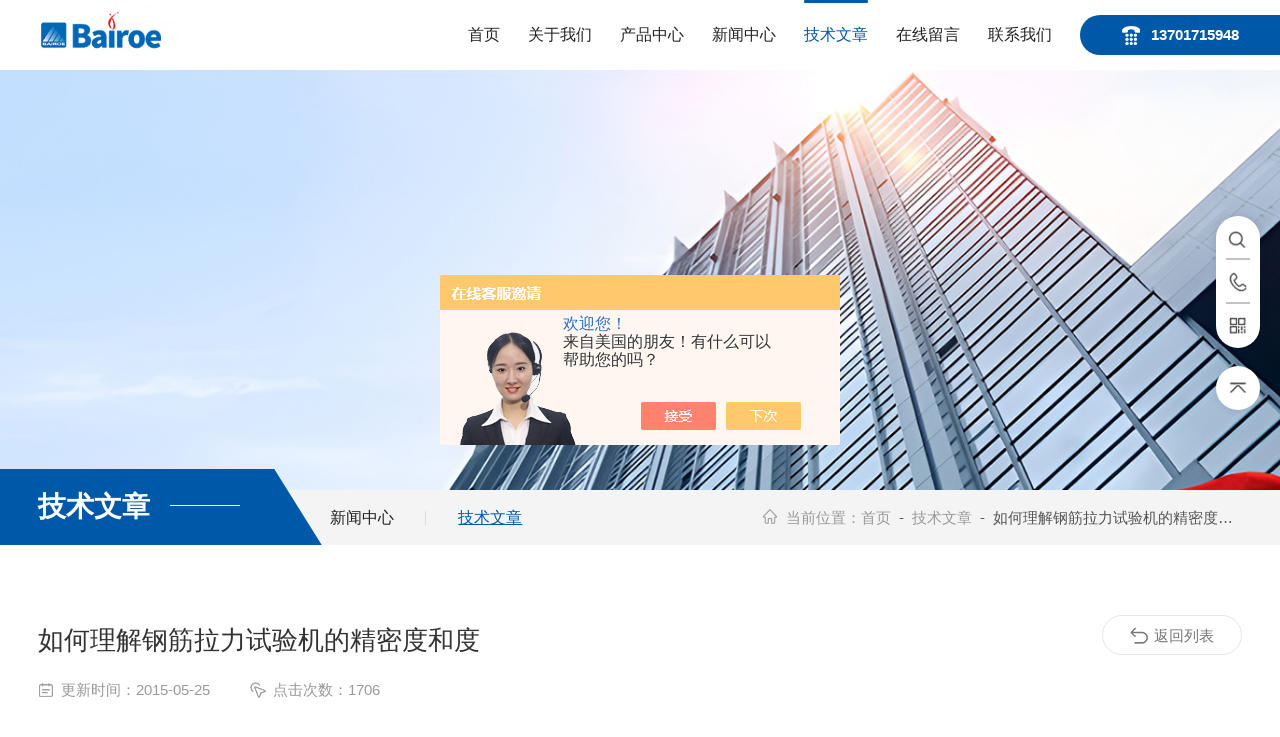

--- FILE ---
content_type: text/html; charset=utf-8
request_url: http://www.bairoe17.com/bairoe-Article-786931/
body_size: 5985
content:
<!DOCTYPE html PUBLIC "-//W3C//DTD XHTML 1.0 Transitional//EN" "http://www.w3.org/TR/xhtml1/DTD/xhtml1-transitional.dtd">
<html xmlns="http://www.w3.org/1999/xhtml">
<head>
<meta http-equiv="Content-Type" content="text/html; charset=utf-8" />
<meta name="viewport" content="width=device-width, initial-scale=1, maximum-scale=1, user-scalable=no">
<title>如何理解钢筋拉力试验机的精密度和度-上海百若试验仪器有限公司</title>


<link type="text/css" rel="stylesheet" href="/Skins/236333/css/common.css" />
<link type="text/css" rel="stylesheet" href="/Skins/236333/css/newsdetail.css" />
<link type="text/css" rel="stylesheet" href="/Skins/236333/css/swiper.min.css" />
<script src="/Skins/236333/js/jqueryNew.min.js"></script>
<script src="/Skins/236333/js/swiper.min.js"></script>
<!--导航当前状态 JS-->
<script language="javascript" type="text/javascript"> 
    var nav= '5';
</script>
<!--导航当前状态 JS END-->
<link rel="shortcut icon" href="/skins/236333/favicon.ico">
<script type="application/ld+json">
{
"@context": "https://ziyuan.baidu.com/contexts/cambrian.jsonld",
"@id": "http://www.bairoe17.com/bairoe-Article-786931/",
"title": "如何理解钢筋拉力试验机的精密度和度",
"pubDate": "2015-05-25T11:50:46",
"upDate": "2015-05-25T11:50:46"
    }</script>
<script language="javaScript" src="/js/JSChat.js"></script><script language="javaScript">function ChatBoxClickGXH() { DoChatBoxClickGXH('https://chat.chem17.com',223647) }</script><script>!window.jQuery && document.write('<script src="https://public.mtnets.com/Plugins/jQuery/2.2.4/jquery-2.2.4.min.js" integrity="sha384-rY/jv8mMhqDabXSo+UCggqKtdmBfd3qC2/KvyTDNQ6PcUJXaxK1tMepoQda4g5vB" crossorigin="anonymous">'+'</scr'+'ipt>');</script><script type="text/javascript" src="https://chat.chem17.com/chat/KFCenterBox/236333"></script><script type="text/javascript" src="https://chat.chem17.com/chat/KFLeftBox/236333"></script><script>
(function(){
var bp = document.createElement('script');
var curProtocol = window.location.protocol.split(':')[0];
if (curProtocol === 'https') {
bp.src = 'https://zz.bdstatic.com/linksubmit/push.js';
}
else {
bp.src = 'http://push.zhanzhang.baidu.com/push.js';
}
var s = document.getElementsByTagName("script")[0];
s.parentNode.insertBefore(bp, s);
})();
</script>
</head>

<body>
<!--lq_Top 开始-->
<div class="lq_Top">
  <div class="lqTop_Main">
    <div class="lq_Logo"> <a href="/"><img src="/Skins/236333/images/logo.jpg" alt="上海百若试验仪器有限公司"></a> </div>
    <div class="lqTop_tel"><img src="/Skins/236333/images/top_tel.png">13701715948</div>
    
    <!--导航栏 开始-->
    <div class="lq_Nav"> 
      <!-- 控制menu -->
      <div class="nav_menu"> <span></span> <span></span> <span></span> </div>
      <!-- 菜单 -->
      <div class="nav_list">
        <ul>
          <li id="navId1"><a href="/">首页</a></li>
          <li id="navId2"><a href="/aboutus.html">关于我们</a></li>
          <li id="navId3"><a href="/products.html">产品中心</a> 
            <!--二级栏目--> 
            <!--
              <i></i>
              <ul><li><a href="#"></a></li></ul>
              --> 
          </li>
          <li id="navId4"><a href="/news.html">新闻中心</a></li>
          <li id="navId5"><a href="/article.html">技术文章</a></li>
          <li id="navId6"><a href="/order.html">在线留言</a></li>
          <li id="navId7"><a href="/contact.html">联系我们</a></li>
        </ul>
        <div class="nav_mask"></div>
      </div>
    </div>
    <!--导航栏 结束-->
    <div class="clear"></div>
  </div>
</div>
<script language="javascript" type="text/javascript">
  try {
    document.getElementById("navId" + nav).className = "active";
  }
  catch (e) { }
</script>
<!--lq_Top 结束-->
<script src="https://www.chem17.com/mystat.aspx?u=bairoe"></script>

<div class="clear"></div>

<!--nyBanner start-->
<div class="nyBanner">
<img src="/Skins/236333/images/nybanner.jpg" class="cover" alt="nybanner" />
</div>
<!--nyBanner end-->

<!--小导航 开始-->
<div class="NyCrumb NyDetailCrumb">
    <div class="w1400">
    <div class="nyCrumb_l">
       <div class="ny_bigt"><p>技术文章<em></em></p></div>
       <div class="ny_BigtNav">
           <a href="/news.html">新闻中心</a><a href="/article.html" class="on">技术文章</a>
       </div>
    </div>
    <div class="ny_mbx">
      <p><i><svg t="1759222353625" class="icon" viewBox="0 0 1024 1024" version="1.1" xmlns="http://www.w3.org/2000/svg" p-id="7817" width="200" height="200"><path d="M865.29312401 419.22904978L545.27959395 78.1309541a45.7269186 45.7269186 0 0 0-66.73658425 0L158.56692999 419.22904978a45.7269186 45.7269186 0 0 0 33.36829249 77.07289013h45.42731581v229.68320407a84.9000199 84.9000199 0 0 0 84.78766885 84.82511995h124.52252615v-227.9230363a15.61680989 15.61680989 0 0 1 15.57935956-15.57935956h99.31841798a15.61680989 15.61680989 0 0 1 15.57935953 15.57935956v228.11028801h124.52252687a84.9000199 84.9000199 0 0 0 84.78766889-84.82511921v-229.87045652h45.42731578a45.76436892 45.76436892 0 0 0 33.40574211-77.07289013z m-133.13611462 22.7698334v283.9862608a30.52206248 30.52206248 0 0 1-30.48461216 30.5220632h-70.21947013v-173.61997955a69.95731697 69.95731697 0 0 0-69.88241628-69.88241631H462.25209285a69.95731697 69.95731697 0 0 0-69.88241628 69.88241631v173.80723128H322.15020714a30.52206248 30.52206248 0 0 1-30.48461286-30.52206248v-284.17351326H211.63412455l300.27717762-320.08843074 300.27717768 320.08843074z" fill="#999999" p-id="7818"></path></svg></i><span>当前位置：</span><a href="/">首页</a>&nbsp;&nbsp;-&nbsp;&nbsp;<a href="/article.html">技术文章</a>&nbsp;&nbsp;-&nbsp;&nbsp;如何理解钢筋拉力试验机的精密度和度</p>
    </div>
     <div class="clear"></div>
  </div>
</div>
<!--小导航 结束-->

<!--内页新闻&文章详情-->
<div class="new_detil">
	<div class="w1400">
    	<div class="nyNewsDetail_Title"><h1>如何理解钢筋拉力试验机的精密度和度</h1></div>
        <div class="nyNewsDetail_Tips">
            <span><img src="/Skins/236333/images/date01.png" />更新时间：2015-05-25</span><span><img src="/Skins/236333/images/hit.png" />点击次数：1706</span>
        </div>
        <div class="nyNewsDetail_Con" id="c_detail_wrap">
           &nbsp;　　试验机行业的客户对拉力试验机肯定不陌生，但是很多人对<strong><a href="http://www.bairoe17.com/">钢筋拉力试验机</a></strong>的精密度和度的概念比较模糊，有些人甚至以为它两其实是一个概念。这其实是一个误区，本文小编就给大家简单分析一下。<p>　　在相同的仪器和相同的条件下多次测量，如果测量值随机误差小，即每次测量结果涨落小，阐明测量重复性好，称为测量精密度好也称安稳度好。因而，测量偶然误差的大小反映了测量的精密度。</p><p>　　依据误差理论可知，当测量次数无限增多的情况下，可以使随机误差趋于零，而获得的测量结果与真值违背程度&mdash;&mdash;测量度，将从根本上取决于系统误差的大小，因而系统误差大小反映了测量能够达到的程度。</p><p>　　从测量误差的角度来说，度(准确度)是测得值的随机误差和系统误差的综合反映。在实践测量中，影响度的主要是系统误差，影响精密度的主要是随机误差。在某些测量仪器中，常用精度这一概念，实践上包含了系统误差与随机误差两个方面，例如常用的钢筋拉力试验机就常以精度区分电子拉力试验机等级。</p><p>　　钢筋拉力试验机度简称精度，又称度。度和误差可以说是孪生兄弟，由于有误差的存在，才有度这个概念。拉力机度简言之即是拉力机测量值挨近真值的程度，通常用相对百分误差(也称相对折合误差)表明。</p><p>　　拉力机度不只和误差有关，并且和拉力机的测量规模有关。误差大，相对百分误差就大，拉力机度就低。假如误差一样的两台拉力试验机，其测量规模不同，那么测量规模大的拉力试验机相对百分误差就小，拉力机度就高。度是拉力机重要的质量指标之一，常用精度等级来标准和表明。精度等级即是zui大相对百分误差去掉正负号和%。按国家统一规则区分的等级有0.05，0.02，0.1，0.2，1，5  等。数字越小，阐明拉力机度越高。</p><p>　　钢筋拉力试验机的精密度和度都和误差有关系，建议客户多加揣度，以免混淆概念。</p>
        </div>
    	<a href="/article.html" class="ReturnBtn"><i></i>返回列表</a>
    </div>
    <div class="nyPrevNext">
    	<ul>
        	<li class="fl"><span><a href="/bairoe-Article-788277/">液压试验机精度修理</a></span>上一篇</li>
            <li class="fr">下一篇<span><a href="/bairoe-Article-785585/">英斯特朗疲劳试验机哪些部件需定期更换</a></span></li>
            <div class="clear"></div>
   		</ul>
   </div>
</div>
<!--内页新闻&文章详情-->

<!--底部 开始-->
<div class="lqFoot">
   <div class="lqFoot_Main w1400">
       <div class="lqFoot_Nav">
           <ul>
             <li>
                <div class="lqFoot_tit"><span>关于我们</span><p>ABOUT US</p></div>
                <a href="/aboutus.html#ab01">公司简介</a><a href="/aboutus.html#ab02">企业文化</a><a href="/aboutus.html#ab03">荣誉资质</a><a href="/contact.html">联系我们</a>
             </li>
             <li>
                <div class="lqFoot_tit"><span>快速通道</span><p>FAST TRACK</p></div>
                <a href="/products.html">产品中心</a><a href="/article.html">技术文章</a><a href="/news.html">新闻中心</a><a href="/order.html">在线留言</a>
             </li>
             <li>
                <div class="lqFoot_tit"><span>产品分类</span><p>CATEGORY</p></div>
               
                <a href="/bairoe-ParentList-2319759/">应力腐蚀试验机</a>
                
                <a href="/bairoe-ParentList-2319768/">电液伺服疲劳试验机</a>
                
                <a href="/bairoe-ParentList-2319769/">光缆机械性能检测设备</a>
                
                <a href="/bairoe-ParentList-2319771/">电液伺服万能试验机</a>
                
             </li>
           </ul>
       </div>
       
       <div class="lqFoot_Right">
          <div class="lqFoot_lxfs">
              <div class="lqFootLxfs_Img"><i><svg t="1759022756820" class="icon" viewBox="0 0 1026 1024" version="1.1" xmlns="http://www.w3.org/2000/svg" p-id="4706" width="200" height="200"><path d="M704.512 387.072q21.504 25.6 46.08 52.224 20.48 23.552 45.568 52.224t51.712 58.368q33.792 38.912 55.808 69.632t34.816 56.32 17.408 47.104 4.608 43.008l0 66.56q0 30.72-10.24 55.296t-28.16 42.496-40.96 27.648-48.64 9.728l-631.808 0q-27.648 0-52.736-9.216t-44.032-26.112-30.208-40.448-11.264-53.248l0-78.848q0-24.576 4.608-47.104t16.896-47.104 33.792-52.736 54.272-61.952q26.624-28.672 54.784-57.856t50.688-52.736q26.624-27.648 51.2-53.248l375.808 0zM512 775.168q26.624 0 50.176-10.24t40.96-27.648 27.648-41.472 10.24-50.688-10.24-50.176-27.648-40.96-40.96-27.648-50.176-10.24-50.688 10.24-41.472 27.648-27.648 40.96-10.24 50.176 10.24 50.688 27.648 41.472 41.472 27.648 50.688 10.24zM1025.024 263.168l0 64.512q0 26.624-18.944 45.056t-45.568 18.432l-128 0q-26.624 0-45.056-18.432t-18.432-45.056l0-64.512-513.024 0 0 64.512q0 26.624-18.432 45.056t-45.056 18.432l-128 0q-26.624 0-45.568-18.432t-18.944-45.056l0-64.512 0-2.048q0-12.288 6.144-20.992t15.36-15.872 20.48-12.8 22.528-12.8q11.264-6.144 50.688-27.136t99.328-43.52 136.192-39.936 162.304-17.408q98.304 0 175.616 17.408t134.144 39.936 91.136 43.52 46.592 27.136q12.288 7.168 23.552 12.8t20.48 12.8 14.848 15.872 5.632 20.992l0 2.048z" p-id="4707" fill="#ffffff"></path></svg></i></div>
              <div class="lqFootLxfs_text"><span>在线服务热线</span><p>21-38181265/4008-719-619</p></div>
          </div>
          <div class="lqFoot_Ewm">
               <img src="/Skins/236333/images/ewm.jpg" />
               <p>关注公众号</p>
          </div>
        </div>
     </div>
     <div class="clear"></div>
     <div class="lqFoot_Copy">
        <div class="w1400">
         <p><span class="support">技术支持：<a href="https://www.chem17.com" target="_blank" rel="nofollow">化工仪器网</a>&nbsp;&nbsp;&nbsp;&nbsp;</span><span class="login"><a href="https://www.chem17.com/login" target="_blank" rel="nofollow">管理登录</a>&nbsp;&nbsp;&nbsp;&nbsp;</span><span class="sitemap"><a href="/sitemap.xml" target="_blank">sitemap.xml</a></span></p>
         <p>Copyright &copy; 2026 上海百若试验仪器有限公司 版权所有<span class="icp">&nbsp;&nbsp;&nbsp;&nbsp;备案号：<a href="http://beian.miit.gov.cn/" target="_blank" rel="nofollow">沪ICP备10008203号-3</a></span></p>
       </div>
     </div>
     <div class="clear"></div>
</div>
<!--底部 结束-->

<!--漂浮 开始-->
<section class="z_slide_bar" style="display: block;">
  <ul>
    <li> <a href="javascript:;">
      <div class="ico"> <img src="/Skins/236333/images/pf_ss.png"> </div>
      <div class="con">
        <div class="search-input">
          <form class="form1" name="form1" method="post" action="/products.html">
            <input class="input1" name="keyword" type="text" placeholder="请输入产品名称">
            <input class="bnts" name="submit" style="cursor:pointer;" type="submit" value="">
          </form>
        </div>
      </div>
      </a> </li>
    <li> <a href="tel:13701715948">
      <div class="ico"> <img src="/Skins/236333/images/pf_tel.png"> </div>
      <div class="con">联系方式：13701715948</div>
      </a> </li>
    <li> <a href="javascript:;">
      <div class="ico"> <img src="/Skins/236333/images/pf_ewm.png"> </div>
      <div class="con code"> <img src="/Skins/236333/images/ewm.jpg"><p>关注公众号</p> </div>
      </a> </li>
  </ul>
  <div class="z_retop"> <img src="/Skins/236333/images/pf_top.png"> </div>
</section>

<!--漂浮 结束--> 

<script type="text/javascript" src="/Skins/236333/js/customer.js"></script>

 <script type='text/javascript' src='/js/VideoIfrmeReload.js?v=001'></script>
  
</html>
</body>